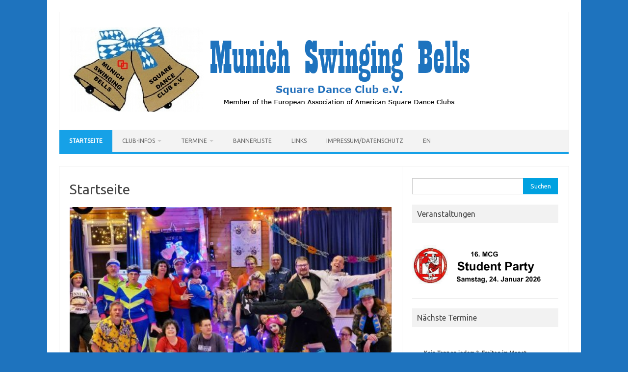

--- FILE ---
content_type: text/html; charset=UTF-8
request_url: https://www.munich-swinging-bells.de/
body_size: 13001
content:
<!DOCTYPE html>
<!--[if IE 7]>
<html class="ie ie7"  xmlns="http://www.w3.org/1999/xhtml" prefix="" lang="de">
<![endif]-->
<!--[if IE 8]>
<html class="ie ie8"  xmlns="http://www.w3.org/1999/xhtml" prefix="" lang="de">
<![endif]-->
<!--[if !(IE 7) | !(IE 8)  ]><!-->
<html  xmlns="http://www.w3.org/1999/xhtml" prefix="" lang="de">
<!--<![endif]-->
<head>
<meta charset="UTF-8">
<meta name="viewport" content="width=device-width, initial-scale=1">
<link rel="profile" href="http://gmpg.org/xfn/11">
<link rel="pingback" href="https://www.munich-swinging-bells.de/xmlrpc.php" />
<!--[if lt IE 9]>
<script src="https://www.munich-swinging-bells.de/wp-content/themes/iconic-one/js/html5.js" type="text/javascript"></script>
<![endif]-->

<!-- BEGIN Metadata added by the Add-Meta-Tags WordPress plugin -->
<meta name="google-site-verification" content="Ct25rUfFyEeJTuf3eGIeUKgpAS8qJPDpbVCv_BXWWSw" />
<meta name="description" content="Der Square Dance Club “Munich Swinging Bells” wurde am 31. Mai 1985 auf Initiative des damaligen Gemeindepfarrers der Evang.-Luth. Vers&ouml;hnungskirche Dr. Kurt G. Jung ( Gest. 2019) als erster Pr&auml;sident mit weiteren 20 frisch graduierten T&auml;nzern gegr&uuml;ndet." />
<meta name="keywords" content="dance, square dance, round dance, western dance, munich swinging bells sdc" />
<!-- END Metadata added by the Add-Meta-Tags WordPress plugin -->

<title>Munich Swinging Bells &#8211; Square Dance Club e.V.</title>
<meta name='robots' content='max-image-preview:large' />
<link rel='dns-prefetch' href='//www.munich-swinging-bells.de' />
<link rel="alternate" type="application/rss+xml" title="Munich Swinging Bells &raquo; Feed" href="https://www.munich-swinging-bells.de/?feed=rss2" />
<link rel="alternate" title="oEmbed (JSON)" type="application/json+oembed" href="https://www.munich-swinging-bells.de/index.php?rest_route=%2Foembed%2F1.0%2Fembed&#038;url=https%3A%2F%2Fwww.munich-swinging-bells.de%2F" />
<link rel="alternate" title="oEmbed (XML)" type="text/xml+oembed" href="https://www.munich-swinging-bells.de/index.php?rest_route=%2Foembed%2F1.0%2Fembed&#038;url=https%3A%2F%2Fwww.munich-swinging-bells.de%2F&#038;format=xml" />
<style id='wp-img-auto-sizes-contain-inline-css' type='text/css'>
img:is([sizes=auto i],[sizes^="auto," i]){contain-intrinsic-size:3000px 1500px}
/*# sourceURL=wp-img-auto-sizes-contain-inline-css */
</style>
<link rel='stylesheet' id='twb-open-sans-css' href='https://fonts.googleapis.com/css?family=Open+Sans%3A300%2C400%2C500%2C600%2C700%2C800&#038;display=swap&#038;ver=6.9' type='text/css' media='all' />
<link rel='stylesheet' id='twbbwg-global-css' href='https://www.munich-swinging-bells.de/wp-content/plugins/photo-gallery/booster/assets/css/global.css?ver=1.0.0' type='text/css' media='all' />
<style id='wp-emoji-styles-inline-css' type='text/css'>

	img.wp-smiley, img.emoji {
		display: inline !important;
		border: none !important;
		box-shadow: none !important;
		height: 1em !important;
		width: 1em !important;
		margin: 0 0.07em !important;
		vertical-align: -0.1em !important;
		background: none !important;
		padding: 0 !important;
	}
/*# sourceURL=wp-emoji-styles-inline-css */
</style>
<style id='wp-block-library-inline-css' type='text/css'>
:root{--wp-block-synced-color:#7a00df;--wp-block-synced-color--rgb:122,0,223;--wp-bound-block-color:var(--wp-block-synced-color);--wp-editor-canvas-background:#ddd;--wp-admin-theme-color:#007cba;--wp-admin-theme-color--rgb:0,124,186;--wp-admin-theme-color-darker-10:#006ba1;--wp-admin-theme-color-darker-10--rgb:0,107,160.5;--wp-admin-theme-color-darker-20:#005a87;--wp-admin-theme-color-darker-20--rgb:0,90,135;--wp-admin-border-width-focus:2px}@media (min-resolution:192dpi){:root{--wp-admin-border-width-focus:1.5px}}.wp-element-button{cursor:pointer}:root .has-very-light-gray-background-color{background-color:#eee}:root .has-very-dark-gray-background-color{background-color:#313131}:root .has-very-light-gray-color{color:#eee}:root .has-very-dark-gray-color{color:#313131}:root .has-vivid-green-cyan-to-vivid-cyan-blue-gradient-background{background:linear-gradient(135deg,#00d084,#0693e3)}:root .has-purple-crush-gradient-background{background:linear-gradient(135deg,#34e2e4,#4721fb 50%,#ab1dfe)}:root .has-hazy-dawn-gradient-background{background:linear-gradient(135deg,#faaca8,#dad0ec)}:root .has-subdued-olive-gradient-background{background:linear-gradient(135deg,#fafae1,#67a671)}:root .has-atomic-cream-gradient-background{background:linear-gradient(135deg,#fdd79a,#004a59)}:root .has-nightshade-gradient-background{background:linear-gradient(135deg,#330968,#31cdcf)}:root .has-midnight-gradient-background{background:linear-gradient(135deg,#020381,#2874fc)}:root{--wp--preset--font-size--normal:16px;--wp--preset--font-size--huge:42px}.has-regular-font-size{font-size:1em}.has-larger-font-size{font-size:2.625em}.has-normal-font-size{font-size:var(--wp--preset--font-size--normal)}.has-huge-font-size{font-size:var(--wp--preset--font-size--huge)}.has-text-align-center{text-align:center}.has-text-align-left{text-align:left}.has-text-align-right{text-align:right}.has-fit-text{white-space:nowrap!important}#end-resizable-editor-section{display:none}.aligncenter{clear:both}.items-justified-left{justify-content:flex-start}.items-justified-center{justify-content:center}.items-justified-right{justify-content:flex-end}.items-justified-space-between{justify-content:space-between}.screen-reader-text{border:0;clip-path:inset(50%);height:1px;margin:-1px;overflow:hidden;padding:0;position:absolute;width:1px;word-wrap:normal!important}.screen-reader-text:focus{background-color:#ddd;clip-path:none;color:#444;display:block;font-size:1em;height:auto;left:5px;line-height:normal;padding:15px 23px 14px;text-decoration:none;top:5px;width:auto;z-index:100000}html :where(.has-border-color){border-style:solid}html :where([style*=border-top-color]){border-top-style:solid}html :where([style*=border-right-color]){border-right-style:solid}html :where([style*=border-bottom-color]){border-bottom-style:solid}html :where([style*=border-left-color]){border-left-style:solid}html :where([style*=border-width]){border-style:solid}html :where([style*=border-top-width]){border-top-style:solid}html :where([style*=border-right-width]){border-right-style:solid}html :where([style*=border-bottom-width]){border-bottom-style:solid}html :where([style*=border-left-width]){border-left-style:solid}html :where(img[class*=wp-image-]){height:auto;max-width:100%}:where(figure){margin:0 0 1em}html :where(.is-position-sticky){--wp-admin--admin-bar--position-offset:var(--wp-admin--admin-bar--height,0px)}@media screen and (max-width:600px){html :where(.is-position-sticky){--wp-admin--admin-bar--position-offset:0px}}

/*# sourceURL=wp-block-library-inline-css */
</style><style id='global-styles-inline-css' type='text/css'>
:root{--wp--preset--aspect-ratio--square: 1;--wp--preset--aspect-ratio--4-3: 4/3;--wp--preset--aspect-ratio--3-4: 3/4;--wp--preset--aspect-ratio--3-2: 3/2;--wp--preset--aspect-ratio--2-3: 2/3;--wp--preset--aspect-ratio--16-9: 16/9;--wp--preset--aspect-ratio--9-16: 9/16;--wp--preset--color--black: #000000;--wp--preset--color--cyan-bluish-gray: #abb8c3;--wp--preset--color--white: #ffffff;--wp--preset--color--pale-pink: #f78da7;--wp--preset--color--vivid-red: #cf2e2e;--wp--preset--color--luminous-vivid-orange: #ff6900;--wp--preset--color--luminous-vivid-amber: #fcb900;--wp--preset--color--light-green-cyan: #7bdcb5;--wp--preset--color--vivid-green-cyan: #00d084;--wp--preset--color--pale-cyan-blue: #8ed1fc;--wp--preset--color--vivid-cyan-blue: #0693e3;--wp--preset--color--vivid-purple: #9b51e0;--wp--preset--gradient--vivid-cyan-blue-to-vivid-purple: linear-gradient(135deg,rgb(6,147,227) 0%,rgb(155,81,224) 100%);--wp--preset--gradient--light-green-cyan-to-vivid-green-cyan: linear-gradient(135deg,rgb(122,220,180) 0%,rgb(0,208,130) 100%);--wp--preset--gradient--luminous-vivid-amber-to-luminous-vivid-orange: linear-gradient(135deg,rgb(252,185,0) 0%,rgb(255,105,0) 100%);--wp--preset--gradient--luminous-vivid-orange-to-vivid-red: linear-gradient(135deg,rgb(255,105,0) 0%,rgb(207,46,46) 100%);--wp--preset--gradient--very-light-gray-to-cyan-bluish-gray: linear-gradient(135deg,rgb(238,238,238) 0%,rgb(169,184,195) 100%);--wp--preset--gradient--cool-to-warm-spectrum: linear-gradient(135deg,rgb(74,234,220) 0%,rgb(151,120,209) 20%,rgb(207,42,186) 40%,rgb(238,44,130) 60%,rgb(251,105,98) 80%,rgb(254,248,76) 100%);--wp--preset--gradient--blush-light-purple: linear-gradient(135deg,rgb(255,206,236) 0%,rgb(152,150,240) 100%);--wp--preset--gradient--blush-bordeaux: linear-gradient(135deg,rgb(254,205,165) 0%,rgb(254,45,45) 50%,rgb(107,0,62) 100%);--wp--preset--gradient--luminous-dusk: linear-gradient(135deg,rgb(255,203,112) 0%,rgb(199,81,192) 50%,rgb(65,88,208) 100%);--wp--preset--gradient--pale-ocean: linear-gradient(135deg,rgb(255,245,203) 0%,rgb(182,227,212) 50%,rgb(51,167,181) 100%);--wp--preset--gradient--electric-grass: linear-gradient(135deg,rgb(202,248,128) 0%,rgb(113,206,126) 100%);--wp--preset--gradient--midnight: linear-gradient(135deg,rgb(2,3,129) 0%,rgb(40,116,252) 100%);--wp--preset--font-size--small: 13px;--wp--preset--font-size--medium: 20px;--wp--preset--font-size--large: 36px;--wp--preset--font-size--x-large: 42px;--wp--preset--spacing--20: 0.44rem;--wp--preset--spacing--30: 0.67rem;--wp--preset--spacing--40: 1rem;--wp--preset--spacing--50: 1.5rem;--wp--preset--spacing--60: 2.25rem;--wp--preset--spacing--70: 3.38rem;--wp--preset--spacing--80: 5.06rem;--wp--preset--shadow--natural: 6px 6px 9px rgba(0, 0, 0, 0.2);--wp--preset--shadow--deep: 12px 12px 50px rgba(0, 0, 0, 0.4);--wp--preset--shadow--sharp: 6px 6px 0px rgba(0, 0, 0, 0.2);--wp--preset--shadow--outlined: 6px 6px 0px -3px rgb(255, 255, 255), 6px 6px rgb(0, 0, 0);--wp--preset--shadow--crisp: 6px 6px 0px rgb(0, 0, 0);}:where(.is-layout-flex){gap: 0.5em;}:where(.is-layout-grid){gap: 0.5em;}body .is-layout-flex{display: flex;}.is-layout-flex{flex-wrap: wrap;align-items: center;}.is-layout-flex > :is(*, div){margin: 0;}body .is-layout-grid{display: grid;}.is-layout-grid > :is(*, div){margin: 0;}:where(.wp-block-columns.is-layout-flex){gap: 2em;}:where(.wp-block-columns.is-layout-grid){gap: 2em;}:where(.wp-block-post-template.is-layout-flex){gap: 1.25em;}:where(.wp-block-post-template.is-layout-grid){gap: 1.25em;}.has-black-color{color: var(--wp--preset--color--black) !important;}.has-cyan-bluish-gray-color{color: var(--wp--preset--color--cyan-bluish-gray) !important;}.has-white-color{color: var(--wp--preset--color--white) !important;}.has-pale-pink-color{color: var(--wp--preset--color--pale-pink) !important;}.has-vivid-red-color{color: var(--wp--preset--color--vivid-red) !important;}.has-luminous-vivid-orange-color{color: var(--wp--preset--color--luminous-vivid-orange) !important;}.has-luminous-vivid-amber-color{color: var(--wp--preset--color--luminous-vivid-amber) !important;}.has-light-green-cyan-color{color: var(--wp--preset--color--light-green-cyan) !important;}.has-vivid-green-cyan-color{color: var(--wp--preset--color--vivid-green-cyan) !important;}.has-pale-cyan-blue-color{color: var(--wp--preset--color--pale-cyan-blue) !important;}.has-vivid-cyan-blue-color{color: var(--wp--preset--color--vivid-cyan-blue) !important;}.has-vivid-purple-color{color: var(--wp--preset--color--vivid-purple) !important;}.has-black-background-color{background-color: var(--wp--preset--color--black) !important;}.has-cyan-bluish-gray-background-color{background-color: var(--wp--preset--color--cyan-bluish-gray) !important;}.has-white-background-color{background-color: var(--wp--preset--color--white) !important;}.has-pale-pink-background-color{background-color: var(--wp--preset--color--pale-pink) !important;}.has-vivid-red-background-color{background-color: var(--wp--preset--color--vivid-red) !important;}.has-luminous-vivid-orange-background-color{background-color: var(--wp--preset--color--luminous-vivid-orange) !important;}.has-luminous-vivid-amber-background-color{background-color: var(--wp--preset--color--luminous-vivid-amber) !important;}.has-light-green-cyan-background-color{background-color: var(--wp--preset--color--light-green-cyan) !important;}.has-vivid-green-cyan-background-color{background-color: var(--wp--preset--color--vivid-green-cyan) !important;}.has-pale-cyan-blue-background-color{background-color: var(--wp--preset--color--pale-cyan-blue) !important;}.has-vivid-cyan-blue-background-color{background-color: var(--wp--preset--color--vivid-cyan-blue) !important;}.has-vivid-purple-background-color{background-color: var(--wp--preset--color--vivid-purple) !important;}.has-black-border-color{border-color: var(--wp--preset--color--black) !important;}.has-cyan-bluish-gray-border-color{border-color: var(--wp--preset--color--cyan-bluish-gray) !important;}.has-white-border-color{border-color: var(--wp--preset--color--white) !important;}.has-pale-pink-border-color{border-color: var(--wp--preset--color--pale-pink) !important;}.has-vivid-red-border-color{border-color: var(--wp--preset--color--vivid-red) !important;}.has-luminous-vivid-orange-border-color{border-color: var(--wp--preset--color--luminous-vivid-orange) !important;}.has-luminous-vivid-amber-border-color{border-color: var(--wp--preset--color--luminous-vivid-amber) !important;}.has-light-green-cyan-border-color{border-color: var(--wp--preset--color--light-green-cyan) !important;}.has-vivid-green-cyan-border-color{border-color: var(--wp--preset--color--vivid-green-cyan) !important;}.has-pale-cyan-blue-border-color{border-color: var(--wp--preset--color--pale-cyan-blue) !important;}.has-vivid-cyan-blue-border-color{border-color: var(--wp--preset--color--vivid-cyan-blue) !important;}.has-vivid-purple-border-color{border-color: var(--wp--preset--color--vivid-purple) !important;}.has-vivid-cyan-blue-to-vivid-purple-gradient-background{background: var(--wp--preset--gradient--vivid-cyan-blue-to-vivid-purple) !important;}.has-light-green-cyan-to-vivid-green-cyan-gradient-background{background: var(--wp--preset--gradient--light-green-cyan-to-vivid-green-cyan) !important;}.has-luminous-vivid-amber-to-luminous-vivid-orange-gradient-background{background: var(--wp--preset--gradient--luminous-vivid-amber-to-luminous-vivid-orange) !important;}.has-luminous-vivid-orange-to-vivid-red-gradient-background{background: var(--wp--preset--gradient--luminous-vivid-orange-to-vivid-red) !important;}.has-very-light-gray-to-cyan-bluish-gray-gradient-background{background: var(--wp--preset--gradient--very-light-gray-to-cyan-bluish-gray) !important;}.has-cool-to-warm-spectrum-gradient-background{background: var(--wp--preset--gradient--cool-to-warm-spectrum) !important;}.has-blush-light-purple-gradient-background{background: var(--wp--preset--gradient--blush-light-purple) !important;}.has-blush-bordeaux-gradient-background{background: var(--wp--preset--gradient--blush-bordeaux) !important;}.has-luminous-dusk-gradient-background{background: var(--wp--preset--gradient--luminous-dusk) !important;}.has-pale-ocean-gradient-background{background: var(--wp--preset--gradient--pale-ocean) !important;}.has-electric-grass-gradient-background{background: var(--wp--preset--gradient--electric-grass) !important;}.has-midnight-gradient-background{background: var(--wp--preset--gradient--midnight) !important;}.has-small-font-size{font-size: var(--wp--preset--font-size--small) !important;}.has-medium-font-size{font-size: var(--wp--preset--font-size--medium) !important;}.has-large-font-size{font-size: var(--wp--preset--font-size--large) !important;}.has-x-large-font-size{font-size: var(--wp--preset--font-size--x-large) !important;}
/*# sourceURL=global-styles-inline-css */
</style>

<style id='classic-theme-styles-inline-css' type='text/css'>
/*! This file is auto-generated */
.wp-block-button__link{color:#fff;background-color:#32373c;border-radius:9999px;box-shadow:none;text-decoration:none;padding:calc(.667em + 2px) calc(1.333em + 2px);font-size:1.125em}.wp-block-file__button{background:#32373c;color:#fff;text-decoration:none}
/*# sourceURL=/wp-includes/css/classic-themes.min.css */
</style>
<link rel='stylesheet' id='bwg_fonts-css' href='https://www.munich-swinging-bells.de/wp-content/plugins/photo-gallery/css/bwg-fonts/fonts.css?ver=0.0.1' type='text/css' media='all' />
<link rel='stylesheet' id='sumoselect-css' href='https://www.munich-swinging-bells.de/wp-content/plugins/photo-gallery/css/sumoselect.min.css?ver=3.4.6' type='text/css' media='all' />
<link rel='stylesheet' id='mCustomScrollbar-css' href='https://www.munich-swinging-bells.de/wp-content/plugins/photo-gallery/css/jquery.mCustomScrollbar.min.css?ver=3.1.5' type='text/css' media='all' />
<link rel='stylesheet' id='bwg_googlefonts-css' href='https://fonts.googleapis.com/css?family=Ubuntu&#038;subset=greek,latin,greek-ext,vietnamese,cyrillic-ext,latin-ext,cyrillic' type='text/css' media='all' />
<link rel='stylesheet' id='bwg_frontend-css' href='https://www.munich-swinging-bells.de/wp-content/plugins/photo-gallery/css/styles.min.css?ver=1.8.35' type='text/css' media='all' />
<link rel='stylesheet' id='themonic-style-css' href='https://www.munich-swinging-bells.de/wp-content/themes/iconic-one/style.css?ver=2.4' type='text/css' media='all' />
<link rel='stylesheet' id='custom-style-css' href='https://www.munich-swinging-bells.de/wp-content/themes/iconic-one/custom.css?ver=6.9' type='text/css' media='all' />
<link rel='stylesheet' id='simcal-qtip-css' href='https://www.munich-swinging-bells.de/wp-content/plugins/google-calendar-events/assets/generated/vendor/jquery.qtip.min.css?ver=3.5.7' type='text/css' media='all' />
<link rel='stylesheet' id='simcal-default-calendar-grid-css' href='https://www.munich-swinging-bells.de/wp-content/plugins/google-calendar-events/assets/generated/default-calendar-grid.min.css?ver=3.5.7' type='text/css' media='all' />
<link rel='stylesheet' id='simcal-default-calendar-list-css' href='https://www.munich-swinging-bells.de/wp-content/plugins/google-calendar-events/assets/generated/default-calendar-list.min.css?ver=3.5.7' type='text/css' media='all' />
<link rel='stylesheet' id='timed-content-css-css' href='https://www.munich-swinging-bells.de/wp-content/plugins/timed-content/css/timed-content.css?ver=2.95' type='text/css' media='all' />
<script type="text/javascript" src="https://www.munich-swinging-bells.de/wp-includes/js/jquery/jquery.min.js?ver=3.7.1" id="jquery-core-js"></script>
<script type="text/javascript" src="https://www.munich-swinging-bells.de/wp-includes/js/jquery/jquery-migrate.min.js?ver=3.4.1" id="jquery-migrate-js"></script>
<script type="text/javascript" src="https://www.munich-swinging-bells.de/wp-content/plugins/photo-gallery/booster/assets/js/circle-progress.js?ver=1.2.2" id="twbbwg-circle-js"></script>
<script type="text/javascript" id="twbbwg-global-js-extra">
/* <![CDATA[ */
var twb = {"nonce":"26b51348c3","ajax_url":"https://www.munich-swinging-bells.de/wp-admin/admin-ajax.php","plugin_url":"https://www.munich-swinging-bells.de/wp-content/plugins/photo-gallery/booster","href":"https://www.munich-swinging-bells.de/wp-admin/admin.php?page=twbbwg_photo-gallery"};
var twb = {"nonce":"26b51348c3","ajax_url":"https://www.munich-swinging-bells.de/wp-admin/admin-ajax.php","plugin_url":"https://www.munich-swinging-bells.de/wp-content/plugins/photo-gallery/booster","href":"https://www.munich-swinging-bells.de/wp-admin/admin.php?page=twbbwg_photo-gallery"};
//# sourceURL=twbbwg-global-js-extra
/* ]]> */
</script>
<script type="text/javascript" src="https://www.munich-swinging-bells.de/wp-content/plugins/photo-gallery/booster/assets/js/global.js?ver=1.0.0" id="twbbwg-global-js"></script>
<script type="text/javascript" src="https://www.munich-swinging-bells.de/wp-content/plugins/photo-gallery/js/jquery.sumoselect.min.js?ver=3.4.6" id="sumoselect-js"></script>
<script type="text/javascript" src="https://www.munich-swinging-bells.de/wp-content/plugins/photo-gallery/js/tocca.min.js?ver=2.0.9" id="bwg_mobile-js"></script>
<script type="text/javascript" src="https://www.munich-swinging-bells.de/wp-content/plugins/photo-gallery/js/jquery.mCustomScrollbar.concat.min.js?ver=3.1.5" id="mCustomScrollbar-js"></script>
<script type="text/javascript" src="https://www.munich-swinging-bells.de/wp-content/plugins/photo-gallery/js/jquery.fullscreen.min.js?ver=0.6.0" id="jquery-fullscreen-js"></script>
<script type="text/javascript" id="bwg_frontend-js-extra">
/* <![CDATA[ */
var bwg_objectsL10n = {"bwg_field_required":"Feld ist erforderlich.","bwg_mail_validation":"Dies ist keine g\u00fcltige E-Mail-Adresse.","bwg_search_result":"Es gibt keine Bilder, die deiner Suche entsprechen.","bwg_select_tag":"Select Tag","bwg_order_by":"Order By","bwg_search":"Suchen","bwg_show_ecommerce":"Show Ecommerce","bwg_hide_ecommerce":"Hide Ecommerce","bwg_show_comments":"Kommentare anzeigen","bwg_hide_comments":"Kommentare ausblenden","bwg_restore":"Wiederherstellen","bwg_maximize":"Maximieren","bwg_fullscreen":"Vollbild","bwg_exit_fullscreen":"Vollbild verlassen","bwg_search_tag":"SEARCH...","bwg_tag_no_match":"No tags found","bwg_all_tags_selected":"All tags selected","bwg_tags_selected":"tags selected","play":"Wiedergeben","pause":"Pause","is_pro":"","bwg_play":"Wiedergeben","bwg_pause":"Pause","bwg_hide_info":"Info ausblenden","bwg_show_info":"Info anzeigen","bwg_hide_rating":"Hide rating","bwg_show_rating":"Show rating","ok":"Ok","cancel":"Cancel","select_all":"Select all","lazy_load":"0","lazy_loader":"https://www.munich-swinging-bells.de/wp-content/plugins/photo-gallery/images/ajax_loader.png","front_ajax":"0","bwg_tag_see_all":"see all tags","bwg_tag_see_less":"see less tags"};
//# sourceURL=bwg_frontend-js-extra
/* ]]> */
</script>
<script type="text/javascript" src="https://www.munich-swinging-bells.de/wp-content/plugins/photo-gallery/js/scripts.min.js?ver=1.8.35" id="bwg_frontend-js"></script>
<script type="text/javascript" id="stella_searchform_filter-js-extra">
/* <![CDATA[ */
var hidden_lang_input = "\u003Cinput type=\"hidden\" name=\"lang\" value=\"de\"/\u003E";
//# sourceURL=stella_searchform_filter-js-extra
/* ]]> */
</script>
<script type="text/javascript" src="https://www.munich-swinging-bells.de/wp-content/plugins/stella-free/js/filter-searchform.js?ver=6.9" id="stella_searchform_filter-js"></script>
<script type="text/javascript" src="https://www.munich-swinging-bells.de/wp-content/plugins/timed-content/js/timed-content.js?ver=2.95" id="timed-content_js-js"></script>
<link rel="https://api.w.org/" href="https://www.munich-swinging-bells.de/index.php?rest_route=/" /><link rel="alternate" title="JSON" type="application/json" href="https://www.munich-swinging-bells.de/index.php?rest_route=/wp/v2/pages/17" /><link rel="EditURI" type="application/rsd+xml" title="RSD" href="https://www.munich-swinging-bells.de/xmlrpc.php?rsd" />
<meta name="generator" content="WordPress 6.9" />
<link rel="canonical" href="https://www.munich-swinging-bells.de/" />
<link rel='shortlink' href='https://www.munich-swinging-bells.de/' />
<!-- Analytics by WP Statistics - https://wp-statistics.com -->
<style type="text/css" id="custom-background-css">
body.custom-background { background-color: #1e73be; }
</style>
	<link rel='stylesheet' id='metaslider-nivo-slider-css' href='https://www.munich-swinging-bells.de/wp-content/plugins/ml-slider/assets/sliders/nivoslider/nivo-slider.css?ver=3.102.0' type='text/css' media='all' property='stylesheet' />
<link rel='stylesheet' id='metaslider-public-css' href='https://www.munich-swinging-bells.de/wp-content/plugins/ml-slider/assets/metaslider/public.css?ver=3.102.0' type='text/css' media='all' property='stylesheet' />
<style id='metaslider-public-inline-css' type='text/css'>
@media only screen and (max-width: 767px) { .hide-arrows-smartphone .flex-direction-nav, .hide-navigation-smartphone .flex-control-paging, .hide-navigation-smartphone .flex-control-nav, .hide-navigation-smartphone .filmstrip, .hide-slideshow-smartphone, .metaslider-hidden-content.hide-smartphone{ display: none!important; }}@media only screen and (min-width : 768px) and (max-width: 1023px) { .hide-arrows-tablet .flex-direction-nav, .hide-navigation-tablet .flex-control-paging, .hide-navigation-tablet .flex-control-nav, .hide-navigation-tablet .filmstrip, .hide-slideshow-tablet, .metaslider-hidden-content.hide-tablet{ display: none!important; }}@media only screen and (min-width : 1024px) and (max-width: 1439px) { .hide-arrows-laptop .flex-direction-nav, .hide-navigation-laptop .flex-control-paging, .hide-navigation-laptop .flex-control-nav, .hide-navigation-laptop .filmstrip, .hide-slideshow-laptop, .metaslider-hidden-content.hide-laptop{ display: none!important; }}@media only screen and (min-width : 1440px) { .hide-arrows-desktop .flex-direction-nav, .hide-navigation-desktop .flex-control-paging, .hide-navigation-desktop .flex-control-nav, .hide-navigation-desktop .filmstrip, .hide-slideshow-desktop, .metaslider-hidden-content.hide-desktop{ display: none!important; }}
/*# sourceURL=metaslider-public-inline-css */
</style>
<link rel='stylesheet' id='metaslider-nivo-slider-default-css' href='https://www.munich-swinging-bells.de/wp-content/plugins/ml-slider/assets/sliders/nivoslider/themes/default/default.css?ver=3.102.0' type='text/css' media='all' property='stylesheet' />
</head>
<body class="home wp-singular page-template-default page page-id-17 custom-background wp-theme-iconic-one metaslider-plugin single-author">
<div id="page" class="site">
	<a class="skip-link screen-reader-text" href="#main" title="Zum Inhalt springen">Zum Inhalt springen</a>
	<header id="masthead" class="site-header" role="banner">
					
		<div class="themonic-logo">
        <a href="https://www.munich-swinging-bells.de/" title="Munich Swinging Bells" rel="home"><img src="https://www.munich-swinging-bells.de/wp-content/uploads/2024/06/titelbild.png" alt="Munich Swinging Bells"></a>
		</div>
				
		<nav id="site-navigation" class="themonic-nav" role="navigation">
		<button class="menu-toggle" aria-controls="menu-top" aria-expanded="false">Menü<label class="iomenu">
  <div class="iolines"></div>
  <div class="iolines"></div>
  <div class="iolines"></div>
</label></button>
			<ul id="menu-top" class="nav-menu"><li id="menu-item-19" class="menu-item menu-item-type-post_type menu-item-object-page menu-item-home current-menu-item page_item page-item-17 current_page_item menu-item-19"><a href="https://www.munich-swinging-bells.de/" aria-current="page">Startseite</a></li>
<li id="menu-item-45" class="menu-item menu-item-type-custom menu-item-object-custom menu-item-has-children menu-item-45"><a href="#">Club-Infos</a>
<ul class="sub-menu">
	<li id="menu-item-38" class="menu-item menu-item-type-post_type menu-item-object-page menu-item-38"><a href="https://www.munich-swinging-bells.de/?page_id=20">Kontakt</a></li>
	<li id="menu-item-34" class="menu-item menu-item-type-post_type menu-item-object-page menu-item-34"><a href="https://www.munich-swinging-bells.de/?page_id=32">Tanzplatz</a></li>
	<li id="menu-item-142" class="menu-item menu-item-type-post_type menu-item-object-page menu-item-142"><a href="https://www.munich-swinging-bells.de/?page_id=136">Caller und Cuer</a></li>
	<li id="menu-item-164" class="menu-item menu-item-type-taxonomy menu-item-object-category menu-item-has-children menu-item-164"><a href="https://www.munich-swinging-bells.de/?cat=3">History</a>
	<ul class="sub-menu">
		<li id="menu-item-2029" class="menu-item menu-item-type-post_type menu-item-object-page menu-item-2029"><a href="https://www.munich-swinging-bells.de/?page_id=2027">Bildergalerie</a></li>
	</ul>
</li>
	<li id="menu-item-587" class="menu-item menu-item-type-custom menu-item-object-custom menu-item-587"><a href="http://www.munich-swinging-bells.de/history/index.html">History vor 2013</a></li>
</ul>
</li>
<li id="menu-item-2030" class="menu-item menu-item-type-post_type menu-item-object-page menu-item-has-children menu-item-2030"><a href="https://www.munich-swinging-bells.de/?page_id=10">Termine</a>
<ul class="sub-menu">
	<li id="menu-item-12" class="menu-item menu-item-type-post_type menu-item-object-page menu-item-12"><a href="https://www.munich-swinging-bells.de/?page_id=10">Kalender</a></li>
	<li id="menu-item-47" class="menu-item menu-item-type-custom menu-item-object-custom menu-item-47"><a href="https://www.munich-swinging-bells.de/?page_id=1873">Veranstaltungen</a></li>
</ul>
</li>
<li id="menu-item-1888" class="menu-item menu-item-type-post_type menu-item-object-page menu-item-1888"><a href="https://www.munich-swinging-bells.de/?page_id=1878">Bannerliste</a></li>
<li id="menu-item-159" class="menu-item menu-item-type-post_type menu-item-object-page menu-item-159"><a href="https://www.munich-swinging-bells.de/?page_id=157">Links</a></li>
<li id="menu-item-188" class="menu-item menu-item-type-post_type menu-item-object-page menu-item-188"><a href="https://www.munich-swinging-bells.de/?page_id=186">Impressum/Datenschutz</a></li>
<li><a href=https://www.munich-swinging-bells.de/?lang=en>EN</a></li></ul>		</nav><!-- #site-navigation -->
		<div class="clear"></div>
	</header><!-- #masthead -->
<div id="main" class="wrapper">
	<div id="primary" class="site-content">
		<div id="content" role="main">

							
	<article id="post-17" class="post-17 page type-page status-publish hentry">
		<header class="entry-header">
			<h1 class="entry-title">Startseite</h1>
		</header>

		<div class="entry-content">
			<div id="metaslider-id-1824" style="width: 100%; margin: 0 auto;" class="ml-slider-3-102-0 metaslider metaslider-nivo metaslider-1824 ml-slider has-dots-nav ms-theme-default" role="region" aria-label="Startseite" data-height="300" data-width="500">
    <div id="metaslider_container_1824">
        <div class='slider-wrapper theme-default'><div class='ribbon'></div><div id='metaslider_1824' class='nivoSlider'><img fetchpriority="high" decoding="async" src="https://www.munich-swinging-bells.de/wp-content/uploads/2022/07/2022.02.25-Faschingsfeier-bei-den-MSB-500x300.jpg" height="300" width="500" title="2022.02.25 Faschingsfeier bei den MSB" alt="" class="slider-1824 slide-1836 msDefaultImage" /><img decoding="async" src="https://www.munich-swinging-bells.de/wp-content/uploads/2022/07/1990.07.-Gruppenfoto-MSB-500x300.jpg" height="300" width="500" title="1990.07. Gruppenfoto MSB" alt="" class="slider-1824 slide-1839 msDefaultImage" /><img decoding="async" src="https://www.munich-swinging-bells.de/wp-content/uploads/2022/07/2006.06.09-Puplic-Viewing-Fussball-WM-2006-500x300.jpg" height="300" width="500" title="2006.06.09 Puplic- Viewing Fussball WM 2006" alt="" class="slider-1824 slide-1834 msDefaultImage" /><img loading="lazy" decoding="async" src="https://www.munich-swinging-bells.de/wp-content/uploads/2022/07/2012.03.09-11-Spring-Jamboree-MSB-500x300.jpg" height="300" width="500" title="2012.03.09 -11 Spring Jamboree MSB" alt="" class="slider-1824 slide-1842 msDefaultImage" /><img loading="lazy" decoding="async" src="https://www.munich-swinging-bells.de/wp-content/uploads/2022/07/2018.03.17-Turtle-Run-in-Augsburg-500x300.jpg" height="300" width="500" title="2018.03.17 Turtle Run in Augsburg" alt="" class="slider-1824 slide-1841 msDefaultImage" /><img loading="lazy" decoding="async" src="https://www.munich-swinging-bells.de/wp-content/uploads/2022/07/2004.03.12.-14.-Spring-Jamboree-MSB-500x300.jpg" height="300" width="500" title="2004.03.12.-14. Spring Jamboree MSB" alt="" class="slider-1824 slide-1838 msDefaultImage" /><img loading="lazy" decoding="async" src="https://www.munich-swinging-bells.de/wp-content/uploads/2022/07/2021.10.08-SD-Graduation-MSB-500x300.jpg" height="300" width="500" title="2021.10.08 SD-Graduation MSB" alt="" class="slider-1824 slide-1837 msDefaultImage" /><img loading="lazy" decoding="async" src="https://www.munich-swinging-bells.de/wp-content/uploads/2022/07/2021.10.29-Halloween-MSB-500x300.jpg" height="300" width="500" title="2021.10.29 Halloween MSB" alt="" class="slider-1824 slide-1835 msDefaultImage" /><img loading="lazy" decoding="async" src="https://www.munich-swinging-bells.de/wp-content/uploads/2022/07/2018.07.19-24.-Euro.-Convention-in-Amsterdam-500x300.jpg" height="300" width="500" title="2018.07.19 - 24. Euro. Convention in Amsterdam" alt="" class="slider-1824 slide-1840 msDefaultImage" /></div></div>
        
    </div>
</div>
<p>Der Square Dance Club “Munich Swinging Bells” wurde am 31. Mai 1985 auf Initiative des damaligen Gemeindepfarrers der Evang.-Luth. Vers&ouml;hnungskirche Dr. Kurt G. Jung ( Gest. 2019) als erster Pr&auml;sident mit weiteren 20 frisch graduierten T&auml;nzern gegr&uuml;ndet. Wir waren von 1985 bis 2019 eine Aktivit&auml;t der ev. Vers&ouml;hnungskirche. Seit 2020 sind wir ein e.V. und seit 2021 ist unserer neuer Tanzplatz die MCG Ranch. Neben Square Dance bieten wir auch Round Dance. Die Afterparty findet im Tanzsaal statt, wobei hier Getr&auml;nke zu g&uuml;nstigen Preisen erh&auml;ltlich sind.</p>
<p>Wir freuen uns auf Euren Besuch.</p>
<p>&nbsp;</p>
<p><strong>Bitte beachtet dass wir umgezogen sind!<br />
</strong><strong>Wir tanzen jetzt in der MCG-Ranch (Haus 5) im Bürgerpark Oberföhring.<br />
<a href="https://www.munich-swinging-bells.de/?page_id=32">Anfahrt</a></strong></p>
					</div><!-- .entry-content -->
		<footer class="entry-meta">
					</footer><!-- .entry-meta -->
	</article><!-- #post -->
							
		</div><!-- #content -->
	</div><!-- #primary -->


			<div id="secondary" class="widget-area" role="complementary">
			<aside id="search-2" class="widget widget_search"><form role="search" method="get" id="searchform" class="searchform" action="https://www.munich-swinging-bells.de/">
				<div>
					<label class="screen-reader-text" for="s">Suche nach:</label>
					<input type="text" value="" name="s" id="s" />
					<input type="submit" id="searchsubmit" value="Suchen" />
				</div>
			</form></aside><aside id="custom_html-2" class="widget_text widget widget_custom_html"><p class="widget-title">Veranstaltungen</p><div class="textwidget custom-html-widget"><div style="text-align: center;"><br>


	<a href="https://www.munich-swinging-bells.de/wp-content/uploads/2025/12/2026.01.24-MCG-Student-Party-.pdf"><img src="https://www.munich-swinging-bells.de/wp-content/uploads/2025/12/Screenshot-2025-12-22-090105.png" alt="Flyer zur Studentparty der MCG"></a> 

</div></div></aside><aside id="gce_widget-2" class="widget widget_gce_widget"><p class="widget-title">Nächste Termine</p><div class="simcal-calendar simcal-default-calendar simcal-default-calendar-list simcal-default-calendar-light" data-calendar-id="1918" data-timezone="Europe/Berlin" data-offset="3600" data-week-start="1" data-calendar-start="1768345200" data-calendar-end="1798232400" data-events-first="1766098859" data-events-last="1798232400"><div class="simcal-calendar-list simcal-calendar-list-compact"><div class="simcal-events-list-container" data-prev="1767308459" data-next="1769799600" data-heading-small="2026 Jan." data-heading-large="2026 Januar"><div class="simcal-weekday-5 simcal-past simcal-day simcal-day-has-events simcal-day-has-1-events simcal-events-calendar-1918" data-events-count="1">
	<ul class="simcal-events">
	<li class="simcal-event simcal-event-recurring simcal-events-calendar-1918" style="" itemscope itemtype="http://schema.org/Event" data-start="1768518059">
		<div class="simcal-event-details"><p><strong><span class="simcal-event-title" itemprop="name">Kein Tanz an jedem 3. Freitag im Monat</span></strong></p>
<p><span class="simcal-event-start simcal-event-start-date" data-event-start="1768518059" data-event-format="D, j M" itemprop="startDate" content="2026-01-16T00:00:59+01:00">Fr., 16 Jan.</span><br />
 <span class="simcal-event-address simcal-event-start-location" itemprop="location" itemscope itemtype="http://schema.org/Place"><meta itemprop="name" content="Kein Tanz an jedem 3. Freitag im Monat" /><meta itemprop="address" content="Kein Tanz an jedem 3. Freitag im Monat" /></span></p>
<div></div>
<p> <a href="https://www.google.com/calendar/event?eid=MWZyNWw0YmZmczNrcDJkNTkzaXZ0ajdhMmFfMjAyNjAxMTYgOWJhMjgwMGU5M2Y2ZWE0N2IxODQ2NzJkN2I4NTVjZjBhZDc0OGY1MjQ4ZmUzYTAxZGRkMTBkYjdjNjk5YTQ2OEBn&#038;ctz=Europe/Berlin" target="_blank" >Weitere Details anzeigen</a></p></div>
	</li>
</ul>

</div>
<div class="simcal-weekday-0 simcal-past simcal-day simcal-day-has-events simcal-day-has-1-events simcal-events-calendar-1918" data-events-count="1">
	<ul class="simcal-events">
	<li class="simcal-event simcal-event-recurring simcal-event-has-location simcal-events-calendar-1918" style="" itemscope itemtype="http://schema.org/Event" data-start="1768748400">
		<div class="simcal-event-details"><p><strong><span class="simcal-event-title" itemprop="name">SD Class</span></strong></p>
<p><span class="simcal-event-start simcal-event-start-date" data-event-start="1768748400" data-event-format="D, j M" itemprop="startDate" content="2026-01-18T16:00:00+01:00">So., 18 Jan.</span>&nbsp;&nbsp;<span class="simcal-event-start simcal-event-start-time" data-event-start="1768748400" data-event-format="G:i" itemprop="startDate" content="2026-01-18T16:00:00+01:00">16:00</span> - <span class="simcal-event-end simcal-event-end-time" data-event-end="1768755600" data-event-format="G:i" itemprop="endDate" content="2026-01-18T18:00:00+01:00">18:00</span><br />
 <span class="simcal-event-address simcal-event-start-location" itemprop="location" itemscope itemtype="http://schema.org/Place"><meta itemprop="name" content="Bürgerpark Oberföhring Haus 5" /><meta itemprop="address" content="Bürgerpark Oberföhring Haus 5" />Bürgerpark Oberföhring Haus 5</span></p>
<div></div>
<p> <a href="https://www.google.com/calendar/event?eid=MHA5bmY0Y2VvOWJyYjduNWUyajIxZmVnMGRfMjAyNjAxMThUMTUwMDAwWiA5YmEyODAwZTkzZjZlYTQ3YjE4NDY3MmQ3Yjg1NWNmMGFkNzQ4ZjUyNDhmZTNhMDFkZGQxMGRiN2M2OTlhNDY4QGc&#038;ctz=Europe/Berlin" target="_blank" >Weitere Details anzeigen</a></p></div>
	</li>
</ul>

</div>
<div class="simcal-weekday-5 simcal-past simcal-day simcal-day-has-events simcal-day-has-1-events simcal-events-calendar-1918 simcal-day-has-events simcal-day-has-2-events simcal-events-calendar-1918" data-events-count="2">
	<ul class="simcal-events">
	<li class="simcal-event simcal-event-recurring simcal-event-has-location simcal-events-calendar-1918" style="" itemscope itemtype="http://schema.org/Event" data-start="1769189400">
		<div class="simcal-event-details"><p><strong><span class="simcal-event-title" itemprop="name">Rounddanceclass</span></strong></p>
<p><span class="simcal-event-start simcal-event-start-date" data-event-start="1769189400" data-event-format="D, j M" itemprop="startDate" content="2026-01-23T18:30:00+01:00">Fr., 23 Jan.</span>&nbsp;&nbsp;<span class="simcal-event-start simcal-event-start-time" data-event-start="1769189400" data-event-format="G:i" itemprop="startDate" content="2026-01-23T18:30:00+01:00">18:30</span> - <span class="simcal-event-end simcal-event-end-time" data-event-end="1769194500" data-event-format="G:i" itemprop="endDate" content="2026-01-23T19:55:00+01:00">19:55</span><br />
 <span class="simcal-event-address simcal-event-start-location" itemprop="location" itemscope itemtype="http://schema.org/Place"><meta itemprop="name" content="Bürgerpark Oberföhring Haus 5" /><meta itemprop="address" content="Bürgerpark Oberföhring Haus 5" />Bürgerpark Oberföhring Haus 5</span></p>
<div></div>
<p> <a href="https://www.google.com/calendar/event?eid=N2kwczdiajhyam84c25lcTEzcDlqc2FrNnZfMjAyNjAxMjNUMTczMDAwWiA5YmEyODAwZTkzZjZlYTQ3YjE4NDY3MmQ3Yjg1NWNmMGFkNzQ4ZjUyNDhmZTNhMDFkZGQxMGRiN2M2OTlhNDY4QGc&#038;ctz=Europe/Berlin" target="_blank" >Weitere Details anzeigen</a></p></div>
	</li>
	<li class="simcal-event simcal-event-recurring simcal-event-has-location simcal-events-calendar-1918" style="" itemscope itemtype="http://schema.org/Event" data-start="1769194800">
		<div class="simcal-event-details"><p><strong><span class="simcal-event-title" itemprop="name">Clubabend</span></strong></p>
<p><span class="simcal-event-start simcal-event-start-date" data-event-start="1769194800" data-event-format="D, j M" itemprop="startDate" content="2026-01-23T20:00:00+01:00">Fr., 23 Jan.</span>&nbsp;&nbsp;<span class="simcal-event-start simcal-event-start-time" data-event-start="1769194800" data-event-format="G:i" itemprop="startDate" content="2026-01-23T20:00:00+01:00">20:00</span> - <span class="simcal-event-end simcal-event-end-time" data-event-end="1769202000" data-event-format="G:i" itemprop="endDate" content="2026-01-23T22:00:00+01:00">22:00</span><br />
 <span class="simcal-event-address simcal-event-start-location" itemprop="location" itemscope itemtype="http://schema.org/Place"><meta itemprop="name" content="Bürgerpark Oberföhring Haus 5" /><meta itemprop="address" content="Bürgerpark Oberföhring Haus 5" />Bürgerpark Oberföhring Haus 5</span></p>
<div></div>
<p> <a href="https://www.google.com/calendar/event?eid=NmhpM2lkcGhjcGlqZWI5ZzY4c2oyYjlrY2xpbWFiYjE2b3FqY2I5cDZkZ2owb2I1Y29zNjRjYjE2NF8yMDI2MDEyM1QxOTAwMDBaIDliYTI4MDBlOTNmNmVhNDdiMTg0NjcyZDdiODU1Y2YwYWQ3NDhmNTI0OGZlM2EwMWRkZDEwZGI3YzY5OWE0NjhAZw&#038;ctz=Europe/Berlin" target="_blank" >Weitere Details anzeigen</a></p></div>
	</li>
</ul>

</div>
<div class="simcal-weekday-0 simcal-past simcal-day simcal-day-has-events simcal-day-has-1-events simcal-events-calendar-1918" data-events-count="1">
	<ul class="simcal-events">
	<li class="simcal-event simcal-event-recurring simcal-event-has-location simcal-events-calendar-1918" style="" itemscope itemtype="http://schema.org/Event" data-start="1769353200">
		<div class="simcal-event-details"><p><strong><span class="simcal-event-title" itemprop="name">SD Class</span></strong></p>
<p><span class="simcal-event-start simcal-event-start-date" data-event-start="1769353200" data-event-format="D, j M" itemprop="startDate" content="2026-01-25T16:00:00+01:00">So., 25 Jan.</span>&nbsp;&nbsp;<span class="simcal-event-start simcal-event-start-time" data-event-start="1769353200" data-event-format="G:i" itemprop="startDate" content="2026-01-25T16:00:00+01:00">16:00</span> - <span class="simcal-event-end simcal-event-end-time" data-event-end="1769360400" data-event-format="G:i" itemprop="endDate" content="2026-01-25T18:00:00+01:00">18:00</span><br />
 <span class="simcal-event-address simcal-event-start-location" itemprop="location" itemscope itemtype="http://schema.org/Place"><meta itemprop="name" content="Bürgerpark Oberföhring Haus 5" /><meta itemprop="address" content="Bürgerpark Oberföhring Haus 5" />Bürgerpark Oberföhring Haus 5</span></p>
<div></div>
<p> <a href="https://www.google.com/calendar/event?eid=MHA5bmY0Y2VvOWJyYjduNWUyajIxZmVnMGRfMjAyNjAxMjVUMTUwMDAwWiA5YmEyODAwZTkzZjZlYTQ3YjE4NDY3MmQ3Yjg1NWNmMGFkNzQ4ZjUyNDhmZTNhMDFkZGQxMGRiN2M2OTlhNDY4QGc&#038;ctz=Europe/Berlin" target="_blank" >Weitere Details anzeigen</a></p></div>
	</li>
</ul>

</div>
</div><div class="simcal-ajax-loader simcal-spinner-top" style="display: none;"><i class="simcal-icon-spinner simcal-icon-spin"></i></div></div></div></aside>		</div><!-- #secondary -->
		</div><!-- #main .wrapper -->
	<footer id="colophon" role="contentinfo">
		<div class="site-info">
		<div class="footercopy">Created by Lukas Dittmann</div>
		<div class="footercredit">Munich Swinging Bells</div>
		<div class="clear"></div>
		</div><!-- .site-info -->
		</footer><!-- #colophon -->
		<div class="site-wordpress">
				<a href="https://themonic.com/iconic-one/">Iconic One</a> Theme | Powered by <a href="https://wordpress.org">Wordpress</a>
				</div><!-- .site-info -->
				<div class="clear"></div>
</div><!-- #page -->




<script type="text/javascript" src="https://www.munich-swinging-bells.de/wp-content/themes/iconic-one/js/selectnav.js?ver=1.0" id="themonic-mobile-navigation-js"></script>
<script type="text/javascript" src="https://www.munich-swinging-bells.de/wp-content/plugins/google-calendar-events/assets/generated/vendor/jquery.qtip.min.js?ver=3.5.7" id="simcal-qtip-js"></script>
<script type="text/javascript" id="simcal-default-calendar-js-extra">
/* <![CDATA[ */
var simcal_default_calendar = {"ajax_url":"/wp-admin/admin-ajax.php","nonce":"5540a83949","locale":"de_DE","text_dir":"ltr","months":{"full":["Januar","Februar","M\u00e4rz","April","Mai","Juni","Juli","August","September","Oktober","November","Dezember"],"short":["Jan.","Feb.","M\u00e4rz","Apr.","Mai","Juni","Juli","Aug.","Sep.","Okt.","Nov.","Dez."]},"days":{"full":["Sonntag","Montag","Dienstag","Mittwoch","Donnerstag","Freitag","Samstag"],"short":["So.","Mo.","Di.","Mi.","Do.","Fr.","Sa."]},"meridiem":{"AM":"a.m.","am":"a.m.","PM":"p.m.","pm":"p.m."}};
//# sourceURL=simcal-default-calendar-js-extra
/* ]]> */
</script>
<script type="text/javascript" src="https://www.munich-swinging-bells.de/wp-content/plugins/google-calendar-events/assets/generated/default-calendar.min.js?ver=3.5.7" id="simcal-default-calendar-js"></script>
<script type="text/javascript" src="https://www.munich-swinging-bells.de/wp-content/plugins/google-calendar-events/assets/generated/vendor/imagesloaded.pkgd.min.js?ver=3.5.7" id="simplecalendar-imagesloaded-js"></script>
<script type="text/javascript" src="https://www.munich-swinging-bells.de/wp-content/plugins/ml-slider/assets/sliders/nivoslider/jquery.nivo.slider.pack.js?ver=3.102.0" id="metaslider-nivo-slider-js"></script>
<script type="text/javascript" id="metaslider-nivo-slider-js-after">
/* <![CDATA[ */
var metaslider_1824 = function($) {
            $('#metaslider_1824').nivoSlider({ 
                boxCols:7,
                boxRows:5,
                pauseTime:3000,
                effect:"fade",
                controlNav:true,
                directionNav:true,
                pauseOnHover:true,
                animSpeed:600,
                prevText:"&lt;",
                nextText:"&gt;",
                slices:15,
                manualAdvance:false
            });
            $(document).trigger('metaslider/initialized', '#metaslider_1824');
        };
 jQuery(document).ready(function($) {
 $('.metaslider').attr('tabindex', '0');
 $(document).on('keyup.slider', function(e) {
      if (e.keyCode == 37) {
          $('a.nivo-prevNav').click();
      } else if (e.keyCode == 39) {
          $('a.nivo-nextNav').click();
      }
  });
 });
        var timer_metaslider_1824 = function() {
            var slider = !window.jQuery ? window.setTimeout(timer_metaslider_1824, 100) : !jQuery.isReady ? window.setTimeout(timer_metaslider_1824, 1) : metaslider_1824(window.jQuery);
        };
        timer_metaslider_1824();
//# sourceURL=metaslider-nivo-slider-js-after
/* ]]> */
</script>
<script type="text/javascript" id="metaslider-script-js-extra">
/* <![CDATA[ */
var wpData = {"baseUrl":"https://www.munich-swinging-bells.de"};
//# sourceURL=metaslider-script-js-extra
/* ]]> */
</script>
<script type="text/javascript" src="https://www.munich-swinging-bells.de/wp-content/plugins/ml-slider/assets/metaslider/script.min.js?ver=3.102.0" id="metaslider-script-js"></script>
<script id="wp-emoji-settings" type="application/json">
{"baseUrl":"https://s.w.org/images/core/emoji/17.0.2/72x72/","ext":".png","svgUrl":"https://s.w.org/images/core/emoji/17.0.2/svg/","svgExt":".svg","source":{"concatemoji":"https://www.munich-swinging-bells.de/wp-includes/js/wp-emoji-release.min.js?ver=6.9"}}
</script>
<script type="module">
/* <![CDATA[ */
/*! This file is auto-generated */
const a=JSON.parse(document.getElementById("wp-emoji-settings").textContent),o=(window._wpemojiSettings=a,"wpEmojiSettingsSupports"),s=["flag","emoji"];function i(e){try{var t={supportTests:e,timestamp:(new Date).valueOf()};sessionStorage.setItem(o,JSON.stringify(t))}catch(e){}}function c(e,t,n){e.clearRect(0,0,e.canvas.width,e.canvas.height),e.fillText(t,0,0);t=new Uint32Array(e.getImageData(0,0,e.canvas.width,e.canvas.height).data);e.clearRect(0,0,e.canvas.width,e.canvas.height),e.fillText(n,0,0);const a=new Uint32Array(e.getImageData(0,0,e.canvas.width,e.canvas.height).data);return t.every((e,t)=>e===a[t])}function p(e,t){e.clearRect(0,0,e.canvas.width,e.canvas.height),e.fillText(t,0,0);var n=e.getImageData(16,16,1,1);for(let e=0;e<n.data.length;e++)if(0!==n.data[e])return!1;return!0}function u(e,t,n,a){switch(t){case"flag":return n(e,"\ud83c\udff3\ufe0f\u200d\u26a7\ufe0f","\ud83c\udff3\ufe0f\u200b\u26a7\ufe0f")?!1:!n(e,"\ud83c\udde8\ud83c\uddf6","\ud83c\udde8\u200b\ud83c\uddf6")&&!n(e,"\ud83c\udff4\udb40\udc67\udb40\udc62\udb40\udc65\udb40\udc6e\udb40\udc67\udb40\udc7f","\ud83c\udff4\u200b\udb40\udc67\u200b\udb40\udc62\u200b\udb40\udc65\u200b\udb40\udc6e\u200b\udb40\udc67\u200b\udb40\udc7f");case"emoji":return!a(e,"\ud83e\u1fac8")}return!1}function f(e,t,n,a){let r;const o=(r="undefined"!=typeof WorkerGlobalScope&&self instanceof WorkerGlobalScope?new OffscreenCanvas(300,150):document.createElement("canvas")).getContext("2d",{willReadFrequently:!0}),s=(o.textBaseline="top",o.font="600 32px Arial",{});return e.forEach(e=>{s[e]=t(o,e,n,a)}),s}function r(e){var t=document.createElement("script");t.src=e,t.defer=!0,document.head.appendChild(t)}a.supports={everything:!0,everythingExceptFlag:!0},new Promise(t=>{let n=function(){try{var e=JSON.parse(sessionStorage.getItem(o));if("object"==typeof e&&"number"==typeof e.timestamp&&(new Date).valueOf()<e.timestamp+604800&&"object"==typeof e.supportTests)return e.supportTests}catch(e){}return null}();if(!n){if("undefined"!=typeof Worker&&"undefined"!=typeof OffscreenCanvas&&"undefined"!=typeof URL&&URL.createObjectURL&&"undefined"!=typeof Blob)try{var e="postMessage("+f.toString()+"("+[JSON.stringify(s),u.toString(),c.toString(),p.toString()].join(",")+"));",a=new Blob([e],{type:"text/javascript"});const r=new Worker(URL.createObjectURL(a),{name:"wpTestEmojiSupports"});return void(r.onmessage=e=>{i(n=e.data),r.terminate(),t(n)})}catch(e){}i(n=f(s,u,c,p))}t(n)}).then(e=>{for(const n in e)a.supports[n]=e[n],a.supports.everything=a.supports.everything&&a.supports[n],"flag"!==n&&(a.supports.everythingExceptFlag=a.supports.everythingExceptFlag&&a.supports[n]);var t;a.supports.everythingExceptFlag=a.supports.everythingExceptFlag&&!a.supports.flag,a.supports.everything||((t=a.source||{}).concatemoji?r(t.concatemoji):t.wpemoji&&t.twemoji&&(r(t.twemoji),r(t.wpemoji)))});
//# sourceURL=https://www.munich-swinging-bells.de/wp-includes/js/wp-emoji-loader.min.js
/* ]]> */
</script>
</body>
</html>

--- FILE ---
content_type: text/javascript
request_url: https://www.munich-swinging-bells.de/wp-content/plugins/stella-free/js/filter-searchform.js?ver=6.9
body_size: 87
content:
/*
 * Usage: Everywhere
 */
jQuery(document).ready(function($) {  
	if( hidden_lang_input != null ){
		$('#searchform').html( $('#searchform').html() + hidden_lang_input );		
	}
}); 

